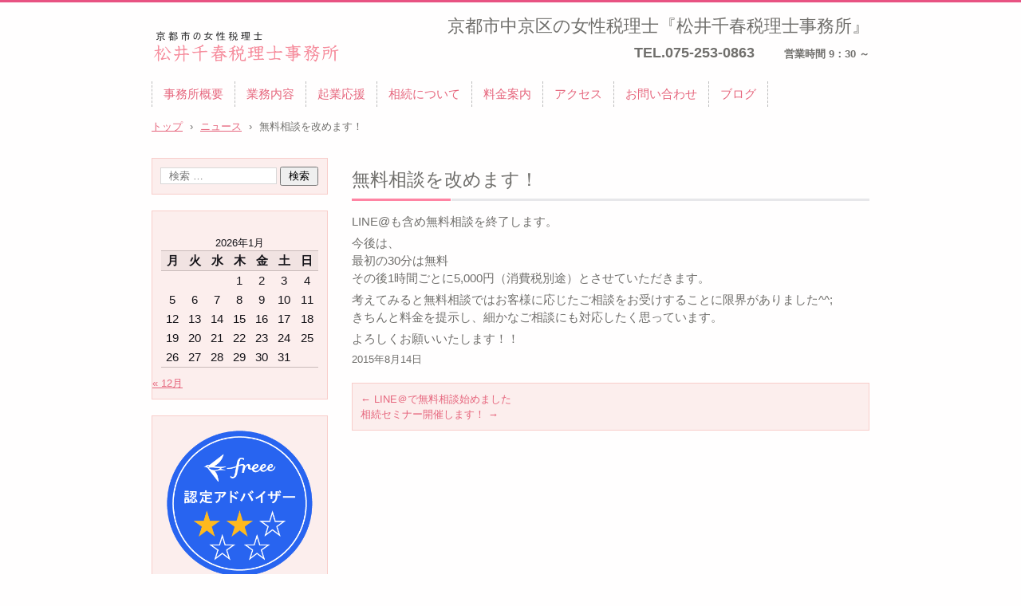

--- FILE ---
content_type: text/html; charset=UTF-8
request_url: https://supple-tax-consultant.com/news/%E7%84%A1%E6%96%99%E7%9B%B8%E8%AB%87%E3%82%92%E6%94%B9%E3%82%81%E3%81%BE%E3%81%99%EF%BC%81/
body_size: 16213
content:
<!DOCTYPE html>
<html lang="ja">
<head>
<meta charset="UTF-8" />
<meta name="viewport" content="width=device-width, initial-scale=1" />
<title>無料相談を改めます！ | 松井千春税理士事務所</title>
<link rel="stylesheet" href="https://supple-tax-consultant.com/wp-content/themes/hpb19T20141026225249/style.css" type="text/css" />
		<link rel="stylesheet" id="style-hpb18-css" href="https://supple-tax-consultant.com/wp-content/themes/hpb19T20141026225249/style-hpb.css" type="text/css" media="all" />
<!--[if lte IE 7]>
<link rel='stylesheet' href="https://supple-tax-consultant.com/wp-content/themes/hpb19T20141026225249/style-ie7.css" type='text/css' />
<![endif]-->
<link rel="profile" href="http://gmpg.org/xfn/11" />
<link rel="pingback" href="https://supple-tax-consultant.com/xmlrpc.php" />
<!--[if lt IE 9]>
<script src="https://supple-tax-consultant.com/wp-content/themes/hpb19T20141026225249/js/html5.js" type="text/javascript"></script>
<![endif]-->

<link rel='dns-prefetch' href='//s.w.org' />
<link rel="alternate" type="application/rss+xml" title="松井千春税理士事務所 &raquo; フィード" href="https://supple-tax-consultant.com/feed/" />
		<script type="text/javascript">
			window._wpemojiSettings = {"baseUrl":"https:\/\/s.w.org\/images\/core\/emoji\/13.0.1\/72x72\/","ext":".png","svgUrl":"https:\/\/s.w.org\/images\/core\/emoji\/13.0.1\/svg\/","svgExt":".svg","source":{"concatemoji":"https:\/\/supple-tax-consultant.com\/wp-includes\/js\/wp-emoji-release.min.js?ver=5.6.16"}};
			!function(e,a,t){var n,r,o,i=a.createElement("canvas"),p=i.getContext&&i.getContext("2d");function s(e,t){var a=String.fromCharCode;p.clearRect(0,0,i.width,i.height),p.fillText(a.apply(this,e),0,0);e=i.toDataURL();return p.clearRect(0,0,i.width,i.height),p.fillText(a.apply(this,t),0,0),e===i.toDataURL()}function c(e){var t=a.createElement("script");t.src=e,t.defer=t.type="text/javascript",a.getElementsByTagName("head")[0].appendChild(t)}for(o=Array("flag","emoji"),t.supports={everything:!0,everythingExceptFlag:!0},r=0;r<o.length;r++)t.supports[o[r]]=function(e){if(!p||!p.fillText)return!1;switch(p.textBaseline="top",p.font="600 32px Arial",e){case"flag":return s([127987,65039,8205,9895,65039],[127987,65039,8203,9895,65039])?!1:!s([55356,56826,55356,56819],[55356,56826,8203,55356,56819])&&!s([55356,57332,56128,56423,56128,56418,56128,56421,56128,56430,56128,56423,56128,56447],[55356,57332,8203,56128,56423,8203,56128,56418,8203,56128,56421,8203,56128,56430,8203,56128,56423,8203,56128,56447]);case"emoji":return!s([55357,56424,8205,55356,57212],[55357,56424,8203,55356,57212])}return!1}(o[r]),t.supports.everything=t.supports.everything&&t.supports[o[r]],"flag"!==o[r]&&(t.supports.everythingExceptFlag=t.supports.everythingExceptFlag&&t.supports[o[r]]);t.supports.everythingExceptFlag=t.supports.everythingExceptFlag&&!t.supports.flag,t.DOMReady=!1,t.readyCallback=function(){t.DOMReady=!0},t.supports.everything||(n=function(){t.readyCallback()},a.addEventListener?(a.addEventListener("DOMContentLoaded",n,!1),e.addEventListener("load",n,!1)):(e.attachEvent("onload",n),a.attachEvent("onreadystatechange",function(){"complete"===a.readyState&&t.readyCallback()})),(n=t.source||{}).concatemoji?c(n.concatemoji):n.wpemoji&&n.twemoji&&(c(n.twemoji),c(n.wpemoji)))}(window,document,window._wpemojiSettings);
		</script>
		<style type="text/css">
img.wp-smiley,
img.emoji {
	display: inline !important;
	border: none !important;
	box-shadow: none !important;
	height: 1em !important;
	width: 1em !important;
	margin: 0 .07em !important;
	vertical-align: -0.1em !important;
	background: none !important;
	padding: 0 !important;
}
</style>
	<link rel='stylesheet' id='wp-block-library-css'  href='https://supple-tax-consultant.com/wp-includes/css/dist/block-library/style.min.css?ver=5.6.16' type='text/css' media='all' />
<link rel='stylesheet' id='pld-public-css'  href='https://supple-tax-consultant.com/wp-content/plugins/post-list-designer/assets/css/bld-public.css?ver=3.3.10' type='text/css' media='all' />
<link rel='stylesheet' id='hpb_social_style-css'  href='https://supple-tax-consultant.com/wp-content/plugins/hpbtool/hpb_social.css?ver=5.6.16' type='text/css' media='all' />
<script type='text/javascript' src='https://supple-tax-consultant.com/wp-includes/js/jquery/jquery.min.js?ver=3.5.1' id='jquery-core-js'></script>
<script type='text/javascript' src='https://supple-tax-consultant.com/wp-includes/js/jquery/jquery-migrate.min.js?ver=3.3.2' id='jquery-migrate-js'></script>
<link rel="https://api.w.org/" href="https://supple-tax-consultant.com/wp-json/" /><link rel="EditURI" type="application/rsd+xml" title="RSD" href="https://supple-tax-consultant.com/xmlrpc.php?rsd" />
<link rel="wlwmanifest" type="application/wlwmanifest+xml" href="https://supple-tax-consultant.com/wp-includes/wlwmanifest.xml" /> 
<link rel="canonical" href="https://supple-tax-consultant.com/news/%e7%84%a1%e6%96%99%e7%9b%b8%e8%ab%87%e3%82%92%e6%94%b9%e3%82%81%e3%81%be%e3%81%99%ef%bc%81/" />
<link rel='shortlink' href='https://supple-tax-consultant.com/?p=64' />
<link rel="alternate" type="application/json+oembed" href="https://supple-tax-consultant.com/wp-json/oembed/1.0/embed?url=https%3A%2F%2Fsupple-tax-consultant.com%2Fnews%2F%25e7%2584%25a1%25e6%2596%2599%25e7%259b%25b8%25e8%25ab%2587%25e3%2582%2592%25e6%2594%25b9%25e3%2582%2581%25e3%2581%25be%25e3%2581%2599%25ef%25bc%2581%2F" />
<link rel="alternate" type="text/xml+oembed" href="https://supple-tax-consultant.com/wp-json/oembed/1.0/embed?url=https%3A%2F%2Fsupple-tax-consultant.com%2Fnews%2F%25e7%2584%25a1%25e6%2596%2599%25e7%259b%25b8%25e8%25ab%2587%25e3%2582%2592%25e6%2594%25b9%25e3%2582%2581%25e3%2581%25be%25e3%2581%2599%25ef%25bc%2581%2F&#038;format=xml" />
<script type="text/javascript"><!--
jQuery(document).ready(function(){
if (jQuery("[name='hpb_plugin_form']").find("[required]")[0]) {
required_param = "";
jQuery("[name='hpb_plugin_form']").find("[required]").each(function(){
	if(required_param != ""){
		required_param += ","; 
	}
	required_param += jQuery(this).attr("name");
});
inputHidden = jQuery("<input>").attr("type", "hidden").attr("name", "hpb_required").attr("value", required_param);
jQuery("[name='hpb_plugin_form']").append(inputHidden);
}});
--></script>
<script>
  (function(i,s,o,g,r,a,m){i['GoogleAnalyticsObject']=r;i[r]=i[r]||function(){
  (i[r].q=i[r].q||[]).push(arguments)},i[r].l=1*new Date();a=s.createElement(o),
  m=s.getElementsByTagName(o)[0];a.async=1;a.src=g;m.parentNode.insertBefore(a,m)
  })(window,document,'script','//www.google-analytics.com/analytics.js','ga');

  ga('create', 'UA-61829620-2', 'auto');
  ga('send', 'pageview');

</script>
</head>

<body id="hpb-wp-19-33-01" class="news-template-default single single-news postid-64 group-blog">
<div id="page" class="hfeed site">
		<header id="masthead" class="site-header" role="banner">
		<div id="masthead-inner">
			<div class="site-branding">
				<h1 class="site-title"><a href="https://supple-tax-consultant.com/" title="松井千春税理士事務所" id="hpb-site-title" rel="home">松井千春税理士事務所</a></h1>
				<h2 id="hpb-site-desc" class="site-description">京都市中京区の女性税理士『松井千春税理士事務所』</h2>
			</div>

			<div id="hpb-header-extra1">
      
      <p class="tel"><b><font SIZE="4"><span>TEL.</span>075-253-0863</font></b></p>
      
      <p class="address"><br />
      　　<br />
      <b><font SIZE="2">営業時間 9：30 ～</font></b></p>
    </div>
			
			<nav id="site-navigation" class="navigation-main" role="navigation">
				<h1 class="menu-toggle">メニュー</h1>
				<div class="screen-reader-text skip-link"><a href="#content" title="コンテンツへスキップ">コンテンツへスキップ</a></div>
				<ul id="menu-mainnav" class="menu"><li id="menu-item-41" class="menu-item menu-item-type-post_type menu-item-object-page menu-item-has-children menu-item-41"><a href="https://supple-tax-consultant.com/profile/">事務所概要</a>
<ul class="sub-menu">
	<li id="menu-item-621" class="menu-item menu-item-type-custom menu-item-object-custom menu-item-621"><a href="https://supple-tax-consultant.com/profile/">税理士プロフィール</a></li>
	<li id="menu-item-622" class="menu-item menu-item-type-custom menu-item-object-custom menu-item-622"><a href="https://supple-tax-consultant.com/office-feature/">事務所の特徴</a></li>
</ul>
</li>
<li id="menu-item-37" class="menu-item menu-item-type-post_type menu-item-object-page menu-item-37"><a href="https://supple-tax-consultant.com/aeyaaa/">業務内容</a></li>
<li id="menu-item-38" class="menu-item menu-item-type-post_type menu-item-object-page menu-item-38"><a href="https://supple-tax-consultant.com/euaeyaoeae/">起業応援</a></li>
<li id="menu-item-39" class="menu-item menu-item-type-post_type menu-item-object-page menu-item-39"><a href="https://supple-tax-consultant.com/ccsaaaa/">相続について</a></li>
<li id="menu-item-469" class="menu-item menu-item-type-post_type menu-item-object-page menu-item-469"><a href="https://supple-tax-consultant.com/prices/">料金案内</a></li>
<li id="menu-item-624" class="menu-item menu-item-type-custom menu-item-object-custom menu-item-624"><a href="https://supple-tax-consultant.com/access/">アクセス</a></li>
<li id="menu-item-42" class="menu-item menu-item-type-post_type menu-item-object-page menu-item-42"><a href="https://supple-tax-consultant.com/asaaaaa/">お問い合わせ</a></li>
<li id="menu-item-95" class="menu-item menu-item-type-post_type menu-item-object-page menu-item-95"><a href="https://supple-tax-consultant.com/afafa/">ブログ</a></li>
</ul>			</nav><!-- #site-navigation -->

					</div><!-- #masthead-inner -->

		
<!-- breadcrumb list -->
<div id="breadcrumb-list">
	<div itemscope itemtype="http://data-vocabulary.org/Breadcrumb">
		<a href="https://supple-tax-consultant.com" itemprop="url"><span itemprop="title">トップ</span></a>
	</div>
	<div>&rsaquo;</div>

						<div itemscope itemtype="http://data-vocabulary.org/Breadcrumb">        
 				<a href="https://supple-tax-consultant.com/news/" itemprop="url"><span itemprop="title">ニュース</span></a>
			</div>
			<div>&rsaquo;</div>
							<div>無料相談を改めます！</div>
			</div>
<!-- breadcrumb list end -->	</header><!-- #masthead -->

	<div id="main" class="site-main">

	<div id="primary" class="content-area">
		<div id="content" class="site-content" role="main">

		
			
<article id="post-64" class="post-64 news type-news status-publish hentry">
	<header class="entry-header">
		<h1 class="entry-title">無料相談を改めます！</h1>
	</header><!-- .entry-header -->

	<div class="entry-content">
		<p>LINE@も含め無料相談を終了します。</p>
<p>今後は、<br />
最初の30分は無料<br />
その後1時間ごとに5,000円（消費税別途）とさせていただきます。</p>
<p>考えてみると無料相談ではお客様に応じたご相談をお受けすることに限界がありました^^;<br />
きちんと料金を提示し、細かなご相談にも対応したく思っています。</p>
<p>よろしくお願いいたします！！</p>
			</div><!-- .entry-content -->

	<footer class="entry-meta">
			<span class="date">2015年8月14日</span>

	
				
		
	

		
			</footer><!-- .entry-meta -->
</article><!-- #post-## -->

				<nav role="navigation" id="nav-below" class="navigation-post">
		<h1 class="screen-reader-text">投稿ナビゲーション</h1>

	
		<div class="nav-previous"><a href="https://supple-tax-consultant.com/news/line%ef%bc%a0%e3%81%a7%e7%84%a1%e6%96%99%e7%9b%b8%e8%ab%87%e5%a7%8b%e3%82%81%e3%81%be%e3%81%97%e3%81%9f/" rel="prev"><span class="meta-nav">&larr;</span> LINE＠で無料相談始めました</a></div>		<div class="nav-next"><a href="https://supple-tax-consultant.com/news/%e7%84%a1%e6%96%99%e7%9b%b8%e7%b6%9a%e3%82%bb%e3%83%9f%e3%83%8a%e3%83%bc%e9%96%8b%e5%82%ac%e3%81%97%e3%81%be%e3%81%99%ef%bc%81/" rel="next">相続セミナー開催します！ <span class="meta-nav">&rarr;</span></a></div>
	
	</nav><!-- #nav-below -->
	
			
		
		</div><!-- #content -->
	</div><!-- #primary -->

	<div id="sidebar-1">
		<div id="hpb-sidebar-extra"></div>
		<div id="secondary" class="widget-area" role="complementary">
						<aside id="search-2" class="widget widget_search">	<form method="get" id="searchform" class="searchform" action="https://supple-tax-consultant.com/" role="search">
		<label for="s" class="screen-reader-text">検索</label>
		<input type="search" class="field" name="s" value="" id="s" placeholder="検索 &hellip;" />
		<input type="submit" class="submit" id="searchsubmit" value="検索" />
	</form>
</aside><aside id="calendar-2" class="widget widget_calendar"><div id="calendar_wrap" class="calendar_wrap"><table id="wp-calendar" class="wp-calendar-table">
	<caption>2026年1月</caption>
	<thead>
	<tr>
		<th scope="col" title="月曜日">月</th>
		<th scope="col" title="火曜日">火</th>
		<th scope="col" title="水曜日">水</th>
		<th scope="col" title="木曜日">木</th>
		<th scope="col" title="金曜日">金</th>
		<th scope="col" title="土曜日">土</th>
		<th scope="col" title="日曜日">日</th>
	</tr>
	</thead>
	<tbody>
	<tr>
		<td colspan="3" class="pad">&nbsp;</td><td>1</td><td>2</td><td>3</td><td>4</td>
	</tr>
	<tr>
		<td>5</td><td>6</td><td>7</td><td>8</td><td>9</td><td>10</td><td>11</td>
	</tr>
	<tr>
		<td>12</td><td>13</td><td>14</td><td>15</td><td>16</td><td>17</td><td>18</td>
	</tr>
	<tr>
		<td>19</td><td>20</td><td>21</td><td>22</td><td id="today">23</td><td>24</td><td>25</td>
	</tr>
	<tr>
		<td>26</td><td>27</td><td>28</td><td>29</td><td>30</td><td>31</td>
		<td class="pad" colspan="1">&nbsp;</td>
	</tr>
	</tbody>
	</table><nav aria-label="前と次の月" class="wp-calendar-nav">
		<span class="wp-calendar-nav-prev"><a href="https://supple-tax-consultant.com/2021/12/">&laquo; 12月</a></span>
		<span class="pad">&nbsp;</span>
		<span class="wp-calendar-nav-next">&nbsp;</span>
	</nav></div></aside><aside id="text-3" class="widget widget_text">			<div class="textwidget"><a href="https://www.freee.co.jp/?referral=adv-logo&utm_source=adv&utm_campaign=adv-logo" target="_blank" rel="nofollow noopener"><img alt="クラウド会計ソフトfreeeフリー" src="/wp-content/uploads/2023/01/freee_logo_ninteiadvisor.png"></a></div>
		</aside><aside id="text-2" class="widget widget_text">			<div class="textwidget"><p><a href="https://souzokuhelp.wixsite.com/mysite" target="_blank" rel="nofollow noopener"><br />
<img alt="関西相続お助け隊" src="https://supple-tax-consultant.com/wp-content/uploads/2016/09/rogo01.gif" width="240" height="60" /></a></p>
</div>
		</aside>
			
		</div><!-- #secondary -->
	</div><!-- #sidebar-1 -->
	</div><!-- #main -->

	<footer id="colophon" class="site-footer" role="contentinfo">
		<nav id="site-sub-navigation" class="navigation-main" role="navigation">
			<h1 class="menu-toggle">サブメニュー</h1>
			<ul id="menu-subnav" class="menu"><li id="menu-item-44" class="menu-item menu-item-type-post_type menu-item-object-page menu-item-44"><a href="https://supple-tax-consultant.com/afafaafaafafafaaf/">プライバシーポリシー</a></li>
</ul>		</nav><!-- #site-navigation -->
				<div id="hpb-footer-main">
			<p><small class="hpb-copyright">Copyright c 松井千春税理士事務所, All rights reserved.</small></p>
		</div>
		<div class="site-info">
					</div><!-- .site-info --><div class="wp-login"><a href="https://supple-tax-consultant.com/wp-login.php">ログイン</a></div>
	</footer><!-- #colophon -->
</div><!-- #page -->

<script type='text/javascript' src='https://supple-tax-consultant.com/wp-content/themes/hpb19T20141026225249/js/navigation.js?ver=20120206' id='_hpb-navigation-js'></script>
<script type='text/javascript' src='https://supple-tax-consultant.com/wp-content/themes/hpb19T20141026225249/js/skip-link-focus-fix.js?ver=20130115' id='_hpb-skip-link-focus-fix-js'></script>
<script type='text/javascript' src='https://supple-tax-consultant.com/wp-includes/js/wp-embed.min.js?ver=5.6.16' id='wp-embed-js'></script>

</body>
</html>

--- FILE ---
content_type: text/css
request_url: https://supple-tax-consultant.com/wp-content/themes/hpb19T20141026225249/style.css
body_size: 29214
content:
@charset "UTF-8";

/*
Theme Name: 松井千春税理士事務所
Author: Homepage Builder
Author URI: http://www.justsystems.com/jp/links/hpb/creator.html?p=hpb19_wp_hpbdash
Description: このテーマは「JustSystems Homepage Builder Version 19.0.6.0 for Windows」によって作成されました。サイト名は「松井千春税理士事務所」、サイトの公開日時は「2015年05月02日10:13」です。
License: 
License URI: license.txt
*/
/* normalize.css v2.1.2 */
article,aside,details,figcaption,figure,footer,header,hgroup,main,nav,section,summary{
	display:block;
}audio,canvas,video{
	display:inline-block;
}audio:not([controls]){
	display:none;height:0;
}[hidden]{
	display:none;
}html{
	font-family:sans-serif;-ms-text-size-adjust:100%;-webkit-text-size-adjust:100%;
}body{
	margin:0;
}a:focus{
	outline:thin dotted;
}a:active,a:hover{
	outline:0;
}h1{
	margin:.67em 0;font-size:2em;
}abbr[title]{
	border-bottom:1px dotted;
}b,strong{
	font-weight:bold;
}dfn{
	font-style:italic;
}hr{
	-moz-box-sizing:content-box;box-sizing:content-box;height:0;
}mark{
	background:#ff0;color:#000;
}code,kbd,pre,samp{
	font-size:1em;font-family:monospace,serif;
}pre{
	white-space:pre-wrap;
}q{
	quotes:"\201C" "\201D" "\2018" "\2019";
}small{
	font-size:80%;
}sub,sup{
	position:relative;vertical-align:baseline;font-size:75%;line-height:0;
}sup{
	top:-0.5em;
}sub{
	bottom:-0.25em;
}img{
	border:0;
}svg:not(:root){
	overflow:hidden;
}figure{
	margin:0;
}fieldset{
	margin:0 2px;padding:.35em .625em .75em;border:1px solid silver;
}legend{
	padding:0;border:0;
}button,input,select,textarea{
	margin:0;font-size:100%;font-family:inherit;
}button,input{
	line-height:normal;
}button,select{
	text-transform:none;
}button,html input[type="button"],input[type="reset"],input[type="submit"]{
	cursor:pointer;-webkit-appearance:button;
}button[disabled],html input[disabled]{
	cursor:default;
}input[type="checkbox"],input[type="radio"]{
	box-sizing:border-box;padding:0;
}input[type="search"]{
	-webkit-box-sizing:content-box;-moz-box-sizing:content-box;box-sizing:content-box;-webkit-appearance:textfield;
}input[type="search"]::-webkit-search-cancel-button,input[type="search"]::-webkit-search-decoration{-webkit-appearance:none;}button::-moz-focus-inner,input::-moz-focus-inner{padding:0;border:0;}textarea{
	overflow:auto;vertical-align:top;
}table{
	border-spacing:0;border-collapse:collapse;
}

/* Bass */
*{
	-webkit-box-sizing: border-box;
	-moz-box-sizing: border-box;
	box-sizing: border-box;
}

html{
	font-size: 62.5%;
}

body{
	min-width: 900px;
	border-top: solid 3px #e85282;
	background-color: #fffefe;
	color: #706f6c;
	word-wrap: break-word;
	word-break: break-all;
	font-size: 13px;
	font-size: 1.3rem;
	font-family: "ヒラギノ角ゴ Pro W3", "Hiragino Kaku Gothic Pro", "メイリオ", Meiryo, Osaka, "ＭＳ Ｐゴシック", "MS PGothic", Arial, sans-serif;
	line-height: 1.5;
}

h1, h2, h3, h4, h5, h6, p, ul, ol, dl, table{
	margin-top: 0;
}

h1{
	margin-bottom: 15px;
	font-size: 2.3rem !important;
}

h2{
	margin-bottom: 15px;
	font-size: 2.2rem !important;
}

h3{
	margin-bottom: 15px;
	font-size: 2.1rem !important;
}

h4{
	margin-bottom: 15px;
	font-size: 1.5rem !important;
}

h5{
	margin-bottom: 15px;
	font-size: 2.0rem;
}

h6{
	margin-bottom: 15px;
	font-size: 1.9rem;
}

img{
	border: none;
}

/* text color */
a{
	outline: none;
	color: #e6667d;
}
a:link, a:visited, a:active{
	text-decoration: underline;
}
a:hover, a:focus{
	text-decoration: none;
}

/* Layout
++++++++++++++++++++++++++++++++++++++++++++++++++++++++++++++++++++++++++++ */
#masthead{
	position: relative;
}

#main{
	margin: 20px auto 0;
	width: 900px;
}
#main::after{
	display: table;
	clear: both;
	content: "";
}

.home #main{
	margin-top: 30px;
}

#primary{
	float: right;
	width: 649px;
}

#sidebar-1{
	float: left;
	width: 221px;
}

#colophon{
	margin-top: 20px;
	padding: 35px 0 18px;
	background-color: #f68f9e;
}

/* header
++++++++++++++++++++++++++++++++++++++++++++++++++++++++++++++++++++++++++++ */
.site-branding{
	margin: 0 auto;
	padding: 35px 0 19px;
	width: 900px;
}
.site-branding::after{
	display: table;
	clear: both;
	content: "";
}

.site-title{
	overflow: hidden;
	margin: 0;
	width: 269px;
	height: 45px;
}
.site-title A{
	display: block;
	padding-top: 45px;
	width: 269px;
	background-image: url(img/site-title.png);
	background-repeat: no-repeat;
}

.site-description{
	position: absolute;
	top: 13px;
	left: 50%;
	margin-left: -450px;
	width: 900px;
	text-align: right;
	font-weight: normal;
	font-size: 10px;
	font-size: 1rem;
}

#hpb-header-extra1{
	position: absolute;
	top: 5em;
	left: 50%;
	margin-left: -150px;
	width: 600px;
	text-align: right;
	font-size: 10px;
	font-size: 1rem;
}
#hpb-header-extra1 p{
	display: inline;
	margin: 1em 0 0;
}
#hpb-header-extra1 p br{
	display: none;
}

#site-navigation{
	margin: 0 auto;
	width: 900px;
	font-size: 14px;
	font-size: 1.4rem;
}
#site-navigation ul{
	margin: 0;
	padding: 0;
	list-style: none;
}
#site-navigation ul a{
	text-decoration: none;
}
#site-navigation ul ul{
	position: absolute;
	top: 100%;
	left: 0;
	z-index: 9999;
	display: none;
	min-width: 150px;
	width: auto;
	border: solid 1px #3c3f53;
	border-bottom: none;
	background-color: #fff;
}
#site-navigation ul ul li{
	width: 100%;
	border-bottom: solid 1px #3c3f53;
	white-space: nowrap;
}
#site-navigation ul ul li a{
	display: block;
	padding: 5px 1em;
	color: #333;
}
#site-navigation ul ul li a:hover{
	background-color: #EDEDED;
}
#site-navigation ul ul li:hover{
	position: relative;
}
#site-navigation ul ul li:hover > ul{
	top: 0;
	left: 100%;
	display: block;
}
#site-navigation > ul > li{
	position: relative;
	float: left;
	margin-bottom: 5px;
	padding: 0 5px;
	width: auto;
	border-right: dashed 1px #bdbdbd;
}
#site-navigation > ul > li > a{
	display: block;
	padding: 5px 0.6em;
}
#site-navigation > ul > li > a:hover{
	background-color: #f2798b;
	color: #fff;
}
#site-navigation > ul > li:first-child{
	border-left: dashed 1px #bdbdbd;
}
#site-navigation > ul > li.current_page_item > a, #site-navigation > ul > li.current_page_ancestor > a, #site-navigation > ul > li.current-menu-item > a, #site-navigation > ul > li.current-menu-ancestor > a{
	background-color: #f2798b;
	color: #fff;
}
#site-navigation > ul > li:hover > ul{
	display: block;
}
#site-navigation > ul::after{
	display: table;
	clear: both;
	content: "";
}

.home #site-navigation{
	margin-top: 310px;
}

#hpb-header-image{
	position: absolute;
	top: 101px;
	margin-bottom: 10px;
	width: 100%;
	height: 300px;
	background-color: #f68f9e;
}
#hpb-header-image img{
	display: block;
	margin: 0 auto;
}

#breadcrumb-list{
	margin: 0 auto;
	padding: 10px 0;
	width: 900px;
}
#breadcrumb-list div{
	display: inline-block;
	margin-right: 5px;
}

/* common
++++++++++++++++++++++++++++++++++++++++++++++++++++++++++++++++++++++++++++ */
div[class*="hpb-viewtype"]{
	margin-bottom: 20px;
}
div[class*="hpb-viewtype"] > h3{
	padding: 10px 0;
	background-image: url(img/title-line.png);
	background-position: left bottom;
	background-repeat: no-repeat;
	font-size: 16px;
	font-size: 1.6rem;
}
div[class*="hpb-viewtype"] > h3 a{
	text-decoration: none;
}
div[class*="hpb-viewtype"] .entry-header h4{
	padding: 10px;
	border: solid 1px #f8cdca;
	background-color: #fceeed;
	font-weight: normal;
	font-size: 14px;
	font-size: 1.4rem;
}
div[class*="hpb-viewtype"] .entry-header h4 a{
	text-decoration: none;
}
div[class*="hpb-viewtype"]::after{
	display: table;
	clear: both;
	content: "";
}

/* toppage-topics */
#toppage-topics{
	margin-bottom: 15px;
}
#toppage-topics > h3{
	padding: 10px 0;
	border: none;
	background-image: url(img/title-line.png);
	background-position: left bottom;
	background-repeat: no-repeat;
	font-size: 16px;
	font-size: 1.6rem;
}
#toppage-topics ul{
	margin: 0;
	padding-left: 25px;
	list-style: none;
}
#toppage-topics ul li{
	padding: 5px 10px 5px 17px;
	background-image: url(img/icon-square-01.png);
	background-position: left 0.9em;
	background-repeat: no-repeat;
}

/* hpb-viewtype-title */
.hpb-viewtype-title ul{
	margin: 0;
	padding-left: 25px;
	list-style: none;
}
.hpb-viewtype-title ul li{
	padding: 5px 10px 5px 17px;
	background-image: url(img/icon-square-01.png);
	background-position: left 0.9em;
	background-repeat: no-repeat;
}

/* hpb-viewtype-date */
.hpb-viewtype-date dl{
	margin-left: 25px;
}
.hpb-viewtype-date dt{
	float: left;
	clear: left;
	padding: 5px 20px 5px 17px;
	background-image: url(img/icon-square-01.png);
	background-position: left 0.9em;
	background-repeat: no-repeat;
}
.hpb-viewtype-date dd{
	margin: 0;
	padding: 5px 10px;
}

/* hpb-viewtype-content */
.hpb-viewtype-content > dl > dt{
	margin-bottom: 15px;
	padding: 10px;
	border: solid 1px #f8cdca;
	background-color: #fceeed;
	font-weight: normal;
	font-size: 14px;
	font-size: 1.4rem;
}
.hpb-viewtype-content > dl > dt a{
	text-decoration: none;
}
.hpb-viewtype-content > dl > dd{
	margin: 0 0 25px;
}

/* hpb-more-entry */
.hpb-more-entry{
	text-align: right;
}
.hpb-more-entry a{
	display: inline-block;
	padding: 2px 10px;
	background-color: #ff84a3;
	color: #fff;
	text-decoration: none;
}

.edit-link{
	display: block;
	margin-bottom: 25px;
	text-align: right;
}
.edit-link a{
	display: inline-block;
	padding: 2px 10px;
	background-color: #ff84a3;
	color: #fff;
	text-decoration: none;
}

.entry-meta span{
	padding: 0 0.5em 0 0;
}

.navigation-paging .nav-previous,
.navigation-paging .nav-next,
.navigation-post .nav-previous,
.navigation-post .nav-next{
	float: left;
	width: 49%;
}
.navigation-paging .nav-previous a,
.navigation-paging .nav-next a,
.navigation-post .nav-previous a,
.navigation-post .nav-next a{
	text-decoration: none;
}
.navigation-paging .nav-next,
.navigation-post .nav-next{
	float: right;
	text-align: right;
}
.navigation-paging::after,
.navigation-post::after{
	display: table;
	clear: both;
	content: "";
}

/* archive
++++++++++++++++++++++++++++++++++++++++++++++++++++++++++++++++++++++++++++ */
.site-content .page-title{
	padding: 10px 0;
	background-image: url(img/title-line.png);
	background-position: left bottom;
	background-repeat: no-repeat;
	font-size: 16px;
	font-size: 1.6rem;
}
.site-content .entry-title{
	padding: 10px;
	border: solid 1px #f8cdca;
	background-color: #fceeed;
	font-weight: normal;
	font-size: 14px;
	font-size: 1.4rem;
}
.site-content .entry-title a{
	text-decoration: none;
}
.site-content .taxonomy-description{
	padding: 0;
}
.site-content article{
	margin-bottom: 20px;
}

/* single
++++++++++++++++++++++++++++++++++++++++++++++++++++++++++++++++++++++++++++ */
.single .entry-title{
	padding: 10px 0;
	border: none;
	background-color: transparent;
	background-image: url(img/title-line.png);
	background-position: left bottom;
	background-repeat: no-repeat;
	font-size: 16px;
	font-size: 1.6rem;
}
.single .entry-title a{
	text-decoration: none;
}
.single .navigation-post{
	padding: 10px;
	border: 1px solid #f8cdca;
	background-color: #fceeed;
}
.single .navigation-post .nav-previous,
.single .navigation-post .nav-next{
	float: none;
	width: 100%;
}
.single .navigation-post .nav-next{
	float: none;
	text-align: left;
}

/* Page
++++++++++++++++++++++++++++++++++++++++++++++++++++++++++++++++++++++++++++ */
#hpb-page-title{
	padding: 10px 0;
	border: none;
	background-color: transparent;
	background-image: url(img/title-line.png);
	background-position: left bottom;
	background-repeat: no-repeat;
	font-size: 16px;
	font-size: 1.6rem;
}

/* entry style
++++++++++++++++++++++++++++++++++++++++++++++++++++++++++++++++++++++++++++ */
.entry-content h1,
.entry-content h2,
.entry-content h3,
.entry-content h4,
.entry-content h5,
.entry-content h6,
.comment-content h1,
.comment-content h2,
.comment-content h3,
.comment-content h4,
.comment-content h5,
.comment-content h6{
	padding: 5px 10px;
	border: solid 1px #f8cdca;
	background-color: #fff;
	background-image: url(img/title-back.png);
	background-position: left bottom;
	background-repeat: repeat-x;
	color: #e6667d;
	font-weight: normal;
}
.entry-content p,
.comment-content p{
	margin-bottom: 5px;
}
.entry-content ul,
.comment-content ul{
	margin-bottom: 25px;
	padding-left: 18px;
}
.entry-content ul ul,
.comment-content ul ul{
	margin-bottom: 0;
}
.entry-content ol,
.comment-content ol{
	margin-bottom: 25px;
	padding-left: 18px;
}
.entry-content ol ol,
.comment-content ol ol{
	margin-bottom: 0;
}
.entry-content dl dt,
.comment-content dl dt{
	padding: 5px 0 5px 25px;
	border-left: 5px solid #f2798b;
	font-size: 1.3rem;
}
.entry-content dl dd,
.comment-content dl dd{
	margin-bottom: 25px;
	margin-left: 94px;
}
.entry-content table,
.comment-content table{
	margin-bottom: 25px;
	width: 100%;
	border: 1px solid #f8cdca;
}
.entry-content table caption,
.comment-content table caption{
	margin-bottom: 10px;
	font-weight: bold;
}
.entry-content table th,
.comment-content table th{
	padding: 5px 18px;
	width: auto;
	border: 1px solid #f8cdca;
	background-color: #ffd9d6;
	text-align: left;
	font-weight: normal;
}
.entry-content table td,
.comment-content table td{
	padding: 5px 20px;
	width: auto;
	border: 1px solid #f8cdca;
	background-color: #fceeed;
}
.entry-content table thead th,
.comment-content table thead th{
	font-weight: bold;
}
.entry-content table tfoot th,
.entry-content table tfoot td,
.comment-content table tfoot th,
.comment-content table tfoot td{
	background-color: #ffd9d6;
}
.entry-content blockquote,
.comment-content blockquote{
	margin: 0 0 25px;
	padding: 12px 40px;
	border: 3px solid #f8cdca;
	background-color: #fceeed;
}
.entry-content blockquote p,
.comment-content blockquote p{
	margin-top: 30px;
	margin-bottom: 0;
}
.entry-content blockquote p:first-child,
.comment-content blockquote p:first-child{
	margin-top: 0;
}
.entry-content hr,
.comment-content hr{
	margin: 25px 0;
	border: none;
	border-top-width: 1px;
	border-top-style: solid;
	border-top-color: #e2e2e2;
}
.entry-content .alignnone,
.comment-content .alignnone{
	margin: 0;
}
.entry-content .aligncenter,
.comment-content .aligncenter{
	margin: 12px auto;
}
.entry-content .alignleft,
.comment-content .alignleft{
	float: left;
	margin: 12px 24px 12px 0;
}
.entry-content .alignright,
.comment-content .alignright{
	float: right;
	margin: 12px 0 12px 24px;
}
.entry-content img.alignnone,
.comment-content img.alignnone{
	margin: 0;
}
.entry-content img.aligncenter,
.comment-content img.aligncenter{
	margin: 12px auto;
}
.entry-content img.alignleft,
.comment-content img.alignleft{
	margin: 12px 24px 12px 0;
}
.entry-content img.alignright,
.comment-content img.alignright{
	margin: 12px 0 12px 24px;
}
.entry-content img.wp-smiley,
.entry-content .rsswidget img,
.comment-content img.wp-smiley,
.comment-content .rsswidget img{
	margin-top: 0;
	margin-bottom: 0;
	padding: 0;
	border: 0;
	border-radius: 0;
	box-shadow: none;
}
.entry-content .wp-caption,
.comment-content .wp-caption{
	margin-bottom: 25px;
	padding: 7px;
	max-width: 100%;
	border: 1px solid #e5e5e5;
	background-color: #FCFCFC;
}
.entry-content .wp-caption img,
.comment-content .wp-caption img{
	max-width: 100%;
	display: block;
	margin: 0 auto;
}
.entry-content .wp-caption .wp-caption-text,
.comment-content .wp-caption .wp-caption-text{
	margin: 10px 0;
	text-align: center;
}
.entry-content .gallery-caption,
.entry-content .entry-caption,
.comment-content .gallery-caption,
.comment-content .entry-caption{
	color: #757575;
	font-style: italic;
	line-height: 2;
}
.entry-content dl.gallery-item,
.comment-content dl.gallery-item{
	margin: 0;
}
.entry-content dl.gallery-item dt,
.comment-content dl.gallery-item dt{
	padding: 0;
	border: none;
}
.entry-content .gallery-item a,
.entry-content .gallery-caption,
.comment-content .gallery-item a,
.comment-content .gallery-caption{
	width: 90%;
}
.entry-content .gallery-item a,
.comment-content .gallery-item a{
	display: block;
}
.entry-content .gallery-caption a,
.comment-content .gallery-caption a{
	display: inline;
}
.entry-content .gallery-columns-1 .gallery-item a,
.comment-content .gallery-columns-1 .gallery-item a{
	max-width: 100%;
	width: auto;
}
.entry-content .gallery .gallery-icon img,
.comment-content .gallery .gallery-icon img{
	padding: 5%;
	max-width: 90%;
	height: auto;
}
.entry-content .gallery-columns-1 .gallery-icon img,
.comment-content .gallery-columns-1 .gallery-icon img{
	padding: 3%;
}
.entry-content embed,
.entry-content iframe,
.entry-content object,
.entry-content video,
.comment-content embed,
.comment-content iframe,
.comment-content object,
.comment-content video{
	max-width: 100%;
}

/* ==|== Comment ======================================================= */
.comments-area{
	margin: 20px 0;
	/* Comment Navigation */
	/* Comment form */
}
.comments-area .comments-title{
	padding: 10px 10px 10px 14px;
	outline: solid 1px #f8cdca;
	border-left: solid 11px #f2798b;
	background-color: #fff;
	background-image: url(img/title-back.png);
	background-position: left bottom;
	background-repeat: repeat-x;
	font-size: 14px;
	font-size: 1.4rem;
}
.comments-area .comment-list{
	padding: 0;
	list-style: none;
}
.comments-area .comment-list article{
	margin-bottom: 20px;
	padding-bottom: 20px;
	border-bottom: 1px solid #e2e2e2;
}
.comments-area .comment-list article footer{
	margin-bottom: 20px;
	font-style: italic;
}
.comments-area .comment-list article footer .avatar{
	float: left;
	margin-right: 10px;
}
.comments-area .comment-list article footer cite{
	margin-bottom: 10px;
}
.comments-area .comment-list article footer .edit-link{
	text-align: right;
}
.comments-area .comment-list article .reply{
	text-align: right;
}
.comments-area .comment-list article .reply a{
	display: inline-block;
	padding: 2px 10px;
	background-color: #ff84a3;
	color: #fff;
	text-decoration: none;
}
.comments-area .comment-list ul{
	padding-left: 0;
	list-style: none;
}
.comments-area .comment-list ul article{
	padding-left: 95px;
}
.comments-area .comment-list .pingback{
	margin-bottom: 20px;
	padding: 0 15px;
}
.comments-area #comment-nav-above,
.comments-area #comment-nav-below{
	margin: 15px 25px;
}
.comments-area #comment-nav-above .nav-previous,
.comments-area #comment-nav-above .nav-next,
.comments-area #comment-nav-below .nav-previous,
.comments-area #comment-nav-below .nav-next{
	float: left;
	width: 49%;
}
.comments-area #comment-nav-above .nav-previous a,
.comments-area #comment-nav-above .nav-next a,
.comments-area #comment-nav-below .nav-previous a,
.comments-area #comment-nav-below .nav-next a{
	text-decoration: none;
}
.comments-area #comment-nav-above .nav-next,
.comments-area #comment-nav-below .nav-next{
	float: right;
	text-align: right;
}
.comments-area #comment-nav-above::after,
.comments-area #comment-nav-below::after{
	display: table;
	clear: both;
	content: "";
}
.comments-area #comment-nav-above{
	margin: 0 0 10px;
	padding: 0 0 10px;
}
.comments-area #comment-nav-below{
	margin: 10px 0 30px;
	padding: 10px 0 0;
}
.comments-area #respond #reply-title{
	padding: 10px 10px 10px 14px;
	outline: solid 1px #f8cdca;
	border-left: solid 11px #f2798b;
	background-color: #fff;
	background-image: url(img/title-back.png);
	background-position: left bottom;
	background-repeat: repeat-x;
	font-size: 14px;
	font-size: 1.4rem;
}
.comments-area #respond #reply-title #cancel-comment-reply-link{
	font-size: 12px;
	font-size: 1.2rem;
}
.comments-area #respond form .comment-form-author input,
.comments-area #respond form .comment-form-email input,
.comments-area #respond form .comment-form-url input{
	padding: 5px;
}
.comments-area #respond form .comment-form-comment textarea{
	padding: 5px;
	width: 80%;
}
.comments-area #respond form label{
	display: block;
	margin-bottom: 10px;
}
.comments-area #respond form .required{
	color: #ae0a0a;
}
.comments-area #respond form .form-submit input{
	padding: 10px 15px;
	outline: none;
	border: 1px solid #cecece;
	background-color: #f3f3f3;
	cursor: pointer;
}

/* HOME
++++++++++++++++++++++++++++++++++++++++++++++++++++++++++++++++++++++++++++ */
.home .site-content{
	-webkit-border-radius: 0;
	-moz-border-radius: 0;
	-ms-border-radius: 0;
	border-radius: 0;
	padding: 0;
	border: none;
	background-color: transparent;
	-webkit-box-shadow: none;
	-moz-box-shadow: none;
	box-shadow: none;
}
.home .entry-header + article{
	margin-bottom: 20px;
}

/* widget
++++++++++++++++++++++++++++++++++++++++++++++++++++++++++++++++++++++++++++ */
.widget{
	margin-bottom: 20px;
	padding-top: 10px;
	padding-bottom: 10px;
	border: solid 1px #f8cdca;
	background-color: #fceeed;
	color: #141318;
	/* ==|== ul bass widget ================================================= */
	/* ==|== select widget ======================================================= */
}
.widget ul{
	margin: 0;
	padding: 0 0 0 1em;
	list-style: none;
}
.widget ul li{
	padding: 5px 10px 5px 17px;
	padding-left: 17px;
	background-image: url(img/icon-square-01.png);
	background-position: left 0.9em;
	background-repeat: no-repeat;
}
.widget ul li li{
	padding-bottom: 0;
}
.widget ul li li li li li{
	display: none;
}
.widget ul span{
	display: block;
}
.widget select{
	width: 90%;
	display: block;
	margin: 0 auto;
}
.widget img{
	max-width: 100%;
	height: auto;
}

.widget-title{
	padding: 5px 8px;
	border-top: solid 3px #ff84a3;
	border-bottom: solid 1px #f8cdca;
	color: #706f6c;
	font-size: 14px;
	font-size: 1.4rem;
}
.widget-title a{
	color: #706f6c;
	text-decoration: none;
}

/* ==|== tag-cloud widget =================================================== */
.widget_tag_cloud .tagcloud{
	padding: 0 10px;
}

/* ==|== calendar widget ==================================================== */
.widget_calendar #calendar_wrap{
	padding-top: 10px;
}
.widget_calendar table{
	margin: 10px auto;
	width: 90%;
	text-align: center;
}
.widget_calendar table caption,
.widget_calendar table thead,
.widget_calendar table tbody,
.widget_calendar table tfoot{
	border-bottom: 1px solid #c9bbba;
}
.widget_calendar table thead,
.widget_calendar table tfoot{
	background-color: #f1e3e2;
}

/* ==|== search widget ====================================================== */
.widget_search .searchform{
	padding: 0 10px;
}
.widget_search .field{
	padding: 2px 10px;
	width: 124px;
	outline: none;
	border: 1px solid #d8d8d8;
}
.widget_search .submit{
	width: 48px;
}

/* ==|== text widget ======================================================== */
.widget_text .textwidget{
	padding: 0 10px;
}

/* Footer
++++++++++++++++++++++++++++++++++++++++++++++++++++++++++++++++++++++++++++ */
#site-sub-navigation{
	margin-bottom: 30px;
	border-bottom: solid 1px #ffb2bd;
	color: #fff;
}
#site-sub-navigation div.menu,
#site-sub-navigation .menu-sub-menu-container{
	padding-bottom: 20px;
	border-bottom: solid 1px #e97787;
}
#site-sub-navigation ul{
	margin: 0 auto;
	padding: 0;
	width: 900px;
	list-style: none;
}
#site-sub-navigation ul li{
	display: inline;
}
#site-sub-navigation ul li::after{
	margin: 0 5px;
	content: '/';
}
#site-sub-navigation ul li ul{
	display: none;
}
#site-sub-navigation a{
	color: #fff;
}

.footer-widgets{
	margin: 0 auto;
	width: 900px;
	text-align: justify;
}
.footer-widgets .widget{
	display: inline-block;
	margin-left: 10px;
	width: 211px;
	vertical-align: top;
}
.footer-widgets .widget_search .field{
	width: 114px;
}

#hpb-footer-main{
	margin: 0 auto;
	padding: 20px 0;
	width: 900px;
	color: #fff;
}
#hpb-footer-main .hpb-copyright{
	font-size: 12px;
	font-size: 1.2rem;
}

.site-info{
	margin: 0 auto;
	width: 900px;
	color: #fff;
}

.wp-login{
	margin: 15px auto;
	width: 900px;
	text-align: right;
}
.wp-login a{
	color: #fff;
}

/* Other
++++++++++++++++++++++++++++++++++++++++++++++++++++++++++++++++++++++++++++ */
.menu-toggle{
	display: none;
}

.screen-reader-text{
	display: none;
}

/* Supported devices
++++++++++++++++++++++++++++++++++++++++++++++++++++++++++++++++++++++++++++ */
@media screen and (max-width: 568px) {
	/* Bass */
  body{
	min-width: 100%;
  }

  img{
	max-width: 100%;
	height: auto;
  }

	/* Layout
	++++++++++++++++++++++++++++++++++++++++++++++++++++++++++++++++++++++++++++ */
  #masthead{
	padding: 20px 0 0;
	display: -webkit-box;
	display: -moz-box;
	display: -ms-box;
	display: box;
	-webkit-box-orient: vertical;
	-moz-box-orient: vertical;
	-ms-box-orient: vertical;
	box-orient: vertical;
  }

  #main{
	width: 100%;
	padding: 0 10px;
  }

  .home #main{
	margin-top: 20px;
  }

  #primary{
	float: none;
	width: 100%;
  }

  #sidebar-1{
	float: none;
	width: 100%;
  }

	/* header
	++++++++++++++++++++++++++++++++++++++++++++++++++++++++++++++++++++++++++++ */
  .site-branding{
	width: 100%;
	padding: 0;
	-webkit-box-ordinal-group: 1;
	-moz-box-ordinal-group: 1;
	-ms-box-ordinal-group: 1;
	box-ordinal-group: 1;
  }

  .site-title{
	margin: 0 auto 10px;
  }

  .site-description{
	width: 100%;
	text-align: center;
	margin: 0 0 10px;
	padding: 0 10px;
	position: static;
  }

  #hpb-header-extra1{
	width: 100%;
	text-align: center;
	margin: 0 0 10px;
	padding: 0 10px;
	position: static;
	-webkit-box-ordinal-group: 2;
	-moz-box-ordinal-group: 2;
	-ms-box-ordinal-group: 2;
	box-ordinal-group: 2;
  }

  #site-navigation{
	width: 100%;
	background-color: #f2798b;
	position: relative;
	-webkit-box-ordinal-group: 4;
	-moz-box-ordinal-group: 4;
	-ms-box-ordinal-group: 4;
	box-ordinal-group: 4;
  }
  #site-navigation .menu-toggle{
	text-indent: -999em;
	background-image: url(img/icon-menu.png);
	background-repeat: no-repeat;
	background-position: center center;
	display: block;
	padding: 5px;
	margin: 0;
	cursor: pointer;
  }
  #site-navigation ul{
	display: none;
  }
  #site-navigation ul ul{
	margin-left: 1em;
	border: none;
	background-color: transparent;
	position: static;
	display: block;
  }
  #site-navigation ul ul li{
	border-bottom: none;
  }
  #site-navigation ul ul li a{
	color: #e6667d;
  }
  #site-navigation ul ul li a:hover{
	background-color: transparent;
  }
  #site-navigation ul.toggled-on{
	position: absolute;
	top: 100%;
	z-index: 999;
	display: block;
  }
  #site-navigation > ul{
	width: 100%;
	border-top: solid 1px #f2798b;
	border-bottom: solid 1px #f2798b;
	padding: 20px 0;
	background-color: #fff;
  }
  #site-navigation > ul > li{
	margin-bottom: 0;
	border-right: none;
	padding: 0;
	position: static;
	float: none;
  }
  #site-navigation > ul > li > a:hover{
	color: #e6667d;
	background-color: transparent;
  }
  #site-navigation > ul > li:first-child{
	border-left: none;
  }
  #site-navigation > ul > li.current_page_item > a, #site-navigation > ul > li.current_page_ancestor > a, #site-navigation > ul > li.current-menu-item > a, #site-navigation > ul > li.current-menu-ancestor > a{
	color: #e6667d;
	background-color: transparent;
  }
  .hpb-nav-open#site-navigation .menu-toggle{
	display: none;
  }
  .hpb-nav-open#site-navigation ul{
	display: block;
  }

  .home #site-navigation{
	margin-top: 0;
  }

  #hpb-header-image{
	height: auto;
	-webkit-box-ordinal-group: 3;
	-moz-box-ordinal-group: 3;
	-ms-box-ordinal-group: 3;
	box-ordinal-group: 3;
	position: static;
  }

  #breadcrumb-list{
	display: none;
  }

	/* entry style
	++++++++++++++++++++++++++++++++++++++++++++++++++++++++++++++++++++++++++++ */
  .entry-content dl dd,
  .comment-content dl dd{
	margin-left: 30px;
  }
  .entry-content form table,
  .comment-content form table{
	border-top: none;
  }
  .entry-content form table th,
  .entry-content form table td,
  .comment-content form table th,
  .comment-content form table td{
	border: none;
	border-top: 1px solid #d8d8d8;
	display: block;
  }
  .entry-content form table textarea.l,
  .entry-content form table input.m,
  .entry-content form table input.l,
  .comment-content form table textarea.l,
  .comment-content form table input.m,
  .comment-content form table input.l{
	width: 100%;
  }
  .entry-content .aligncenter,
  .entry-content .alignleft,
  .entry-content .alignright,
  .comment-content .aligncenter,
  .comment-content .alignleft,
  .comment-content .alignright{
	margin: 12px auto;
  }
  .entry-content img.alignleft, .entry-content img.alignright,
  .comment-content img.alignleft,
  .comment-content img.alignright{
	margin: 12px auto;
  }

	/* Footer
	++++++++++++++++++++++++++++++++++++++++++++++++++++++++++++++++++++++++++++ */
  #site-sub-navigation{
	width: 100%;
  }
  #site-sub-navigation ul{
	width: auto;
	margin: 0 1em;
  }
  #site-sub-navigation ul li{
	padding: 5px 0;
	display: block;
  }
  #site-sub-navigation ul li::after{
	content: '';
	margin: 0;
  }

  .footer-widgets{
	width: 100%;
  }
  .footer-widgets .widget{
	width: auto;
	margin: 0 10px 20px;
	display: block;
  }

  #hpb-footer-main,
  .site-info,
  .wp-login{
	width: 100%;
	padding: 0 10px;
  }
}
/* 料金案内ページCSS*/
 .price_p {
	font-weight: 700;
}
 .table_title_up {
	margin-bottom: 3px !important;
}
.table_title_down {
	margin-top: -20px !important;
}
.table_th {
	background-color: #ffffff !important;
}
/* 文字サイズ調整用クラス */
.title_fsize {
	font-size: 2.3rem !important;
}
.text_title_fsize {
	font-size: 1.6rem !important;
}
.text_fsize {
	font-size: 1.5rem !important;
}
.fwb {
	font-weight: bold !important;
}
.mb30 {
	margin-bottom: 30px !important;
}
p,ul,tr,dt {
	font-size: 1.5rem !important;
}
pb40 {
	padding-bottom: 40px !important;
}

--- FILE ---
content_type: text/plain
request_url: https://www.google-analytics.com/j/collect?v=1&_v=j102&a=1392934169&t=pageview&_s=1&dl=https%3A%2F%2Fsupple-tax-consultant.com%2Fnews%2F%25E7%2584%25A1%25E6%2596%2599%25E7%259B%25B8%25E8%25AB%2587%25E3%2582%2592%25E6%2594%25B9%25E3%2582%2581%25E3%2581%25BE%25E3%2581%2599%25EF%25BC%2581%2F&ul=en-us%40posix&dt=%E7%84%A1%E6%96%99%E7%9B%B8%E8%AB%87%E3%82%92%E6%94%B9%E3%82%81%E3%81%BE%E3%81%99%EF%BC%81%20%7C%20%E6%9D%BE%E4%BA%95%E5%8D%83%E6%98%A5%E7%A8%8E%E7%90%86%E5%A3%AB%E4%BA%8B%E5%8B%99%E6%89%80&sr=1280x720&vp=1280x720&_u=IEBAAEABAAAAACAAI~&jid=170963972&gjid=1038306761&cid=212595426.1769105779&tid=UA-61829620-2&_gid=1396215218.1769105779&_r=1&_slc=1&z=1324951442
body_size: -453
content:
2,cG-GZWX7TK5TE